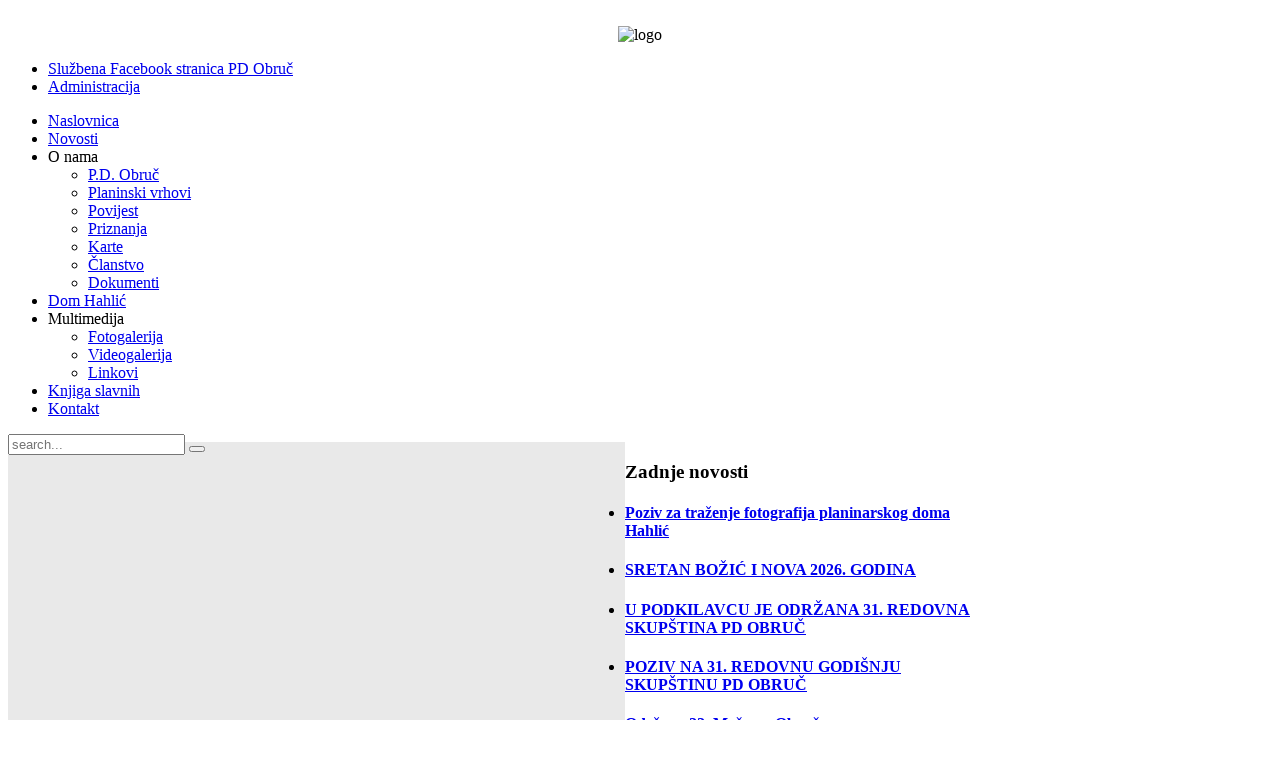

--- FILE ---
content_type: text/html; charset=utf-8
request_url: http://pdobruc.hr/
body_size: 5796
content:

<!DOCTYPE HTML>

<html lang="hr-hr" dir="ltr">



<head>

<meta charset="utf-8" />
  <base href="http://pdobruc.hr/" />
  <title>Naslovnica - Planinarsko društvo Obruč</title>
  <link href="/rss" rel="alternate" type="application/rss+xml" title="RSS 2.0" />
  <link href="/atom" rel="alternate" type="application/atom+xml" title="Atom 1.0" />
  <link href="http://pdobruc.hr/index.php?option=com_search&amp;view=featured&amp;Itemid=101&amp;format=opensearch" rel="search" title="Traži Planinarsko društvo Obruč" type="application/opensearchdescription+xml" />
  <link href="/templates/yoo_revista/favicon.ico" rel="shortcut icon" type="image/vnd.microsoft.icon" />
  <link rel="stylesheet" href="/cache/widgetkit/widgetkit-7fcb52c0.css" type="text/css" />
  <link rel="stylesheet" href="http://pdobruc.hr/media/com_uniterevolution/assets/rs-plugin/css/settings.css" type="text/css" />
  <link rel="stylesheet" href="http://pdobruc.hr/media/com_uniterevolution/assets/rs-plugin/css/captions.css" type="text/css" />
  <link rel="stylesheet" href="http://pdobruc.hr/modules/mod_news_pro_gk4/interface/css/style.css" type="text/css" />
  <link rel="stylesheet" href="http://pdobruc.hr/media/mod_joomimg/css/slideshow.css" type="text/css" />
  <link rel="stylesheet" href="http://pdobruc.hr/media/mod_joomimg/css/mod_joomimg.css" type="text/css" />
  <style type="text/css">
#slideshow134 {
  width: 214px;
}
.slideshow-captions-visible{
  height: 45px !important;
  font-size: 13px !important;
  color: #fff !important;
  background: #000 !important;
}
div#poll_loading_1 {
	background: url(media/system/images/mootree_loader.gif) 0% 50% no-repeat;
	width:100%;
	height:20px; 
	padding: 4px 0 0 20px; 
}

  </style>
  <script src="/media/system/js/mootools-core.js" type="text/javascript"></script>
  <script src="/media/system/js/core.js" type="text/javascript"></script>
  <script src="/media/system/js/caption.js" type="text/javascript"></script>
  <script src="/media/widgetkit/js/jquery.js" type="text/javascript"></script>
  <script src="/cache/widgetkit/widgetkit-9aa35c2a.js" type="text/javascript"></script>
  <script src="http://ajax.googleapis.com/ajax/libs/jquery/1.8.0/jquery.min.js?app=revolution_slider" type="text/javascript"></script>
  <script src="http://pdobruc.hr/media/com_uniterevolution/assets/rs-plugin/js/jquery.themepunch.plugins.min.js" type="text/javascript"></script>
  <script src="http://pdobruc.hr/media/com_uniterevolution/assets/rs-plugin/js/jquery.themepunch.revolution.min.js" type="text/javascript"></script>
  <script src="/media/system/js/mootools-more.js" type="text/javascript"></script>
  <script src="http://pdobruc.hr/modules/mod_news_pro_gk4/interface/scripts/engine.js" type="text/javascript"></script>
  <script src="http://pdobruc.hr/media/mod_joomimg/js/slideshow.js" type="text/javascript"></script>
  <script type="text/javascript">
window.addEvent('load', function() {
				new JCaption('img.caption');
			});
  </script>

<link rel="apple-touch-icon-precomposed" href="/templates/yoo_revista/apple_touch_icon.png" />
<link rel="stylesheet" href="/templates/yoo_revista/css/base.css" />
<link rel="stylesheet" href="/templates/yoo_revista/css/layout.css" />
<link rel="stylesheet" href="/templates/yoo_revista/css/menus.css" />
<style>body { min-width: 980px; }
.wrapper { width: 980px; }
#maininner { width: 980px; }
#menu .dropdown { width: 250px; }
#menu .columns2 { width: 500px; }
#menu .columns3 { width: 750px; }
#menu .columns4 { width: 1000px; }</style>
<link rel="stylesheet" href="/templates/yoo_revista/css/modules.css" />
<link rel="stylesheet" href="/templates/yoo_revista/css/tools.css" />
<link rel="stylesheet" href="/templates/yoo_revista/css/system.css" />
<link rel="stylesheet" href="/templates/yoo_revista/css/extensions.css" />
<link rel="stylesheet" href="/templates/yoo_revista/css/custom.css" />
<link rel="stylesheet" href="/templates/yoo_revista/css/background/noise_green.css" />
<link rel="stylesheet" href="/templates/yoo_revista/css/font2/signika.css" />
<link rel="stylesheet" href="/templates/yoo_revista/css/font3/signika.css" />
<link rel="stylesheet" href="/templates/yoo_revista/styles/olive/css/style.css" />
<link rel="stylesheet" href="/templates/yoo_revista/css/print.css" />
<link rel="stylesheet" href="/templates/yoo_revista/fonts/signika.css" />
<script src="/templates/yoo_revista/warp/js/warp.js"></script>
<script src="/templates/yoo_revista/warp/js/accordionmenu.js"></script>
<script src="/templates/yoo_revista/warp/js/dropdownmenu.js"></script>
<script src="/templates/yoo_revista/js/template.js"></script>

<style type="text/css">
#pagecentar {
	text-align: center;
}
</style>
</head>



<body id="page" class="page sidebar-a-right sidebar-b-right isblog home wrapper-default" data-config='{"twitter":0,"plusone":0,"facebook":1}'>
	<table width="100%" border="0" cellspacing="0" cellpadding="0">
	  <tr>
	    <td align="center" valign="top"><span class="grid-block"><br>
        <img style="margin-bottom: -22px;" alt="logo" src="/images/yootheme/logo.png" height="84" width="500" /></span></td>
      </tr>
</table>
	<div id="page-bg">

		

	  <div>

	

			
			

			<div class="wrapper grid-block">

		

				<header id="header">

					

					<section id="menublock" class="grid-block">

					

						<div id="toolbar" class="grid-block">

			

							
							<div class="float-left"><div class="module   deepest">

			<ul class="menu menu-line">
<li class="level1 item426"><a href="https://www.facebook.com/pages/Planinarsko-dru%C5%A1tvo-Obru%C4%8D/344881688946900" class="level1"><span>Službena Facebook stranica PD Obruč</span></a></li><li class="level1 item255"><a href="/index.php?option=com_users&amp;view=login&amp;Itemid=255" class="level1"><span>Administracija</span></a></li></ul>		
</div></div>

							
		

							
							

						</div>

			

						<div id="menubar" class="grid-block">

							

							
							<nav id="menu"><ul class="menu menu-dropdown">
<li class="level1 item101 active current"><a href="/" class="level1 active current"><span>Naslovnica</span></a></li><li class="level1 item137"><a href="/novosti" class="level1"><span>Novosti</span></a></li><li class="level1 item102 parent"><span class="separator level1 parent"><span>O nama</span></span>
<div class="dropdown columns1"><div class="dropdown-bg"><div><div class="width100 column"><ul class="level2"><li class="level2 item103"><a href="/planinarsko-drustvo-obruc" class="level2"><span>P.D. Obruč</span></a></li><li class="level2 item104"><a href="/planinski-vrhovi" class="level2"><span>Planinski vrhovi</span></a></li><li class="level2 item290"><a href="/povijest" class="level2"><span>Povijest</span></a></li><li class="level2 item138"><a href="/priznanja" class="level2"><span>Priznanja</span></a></li><li class="level2 item289"><a href="/karte" class="level2"><span>Karte</span></a></li><li class="level2 item165"><a href="/clanstvo" class="level2"><span>Članstvo</span></a></li><li class="level2 item147"><a href="/o-drustvu/slideset/viewcategory/1.html" class="level2"><span>Dokumenti</span></a></li></ul></div></div></div></div></li><li class="level1 item105"><a href="/planinarski-dom-hahlic" class="level1"><span>Dom Hahlić</span></a></li><li class="level1 item106 parent"><span class="separator level1 parent"><span>Multimedija</span></span>
<div class="dropdown columns1"><div class="dropdown-bg"><div><div class="width100 column"><ul class="level2"><li class="level2 item124"><a href="/index.php?option=com_joomgallery&amp;view=gallery&amp;Itemid=124" class="level2"><span>Fotogalerija</span></a></li><li class="level2 item155"><a href="/videogalerija" class="level2"><span>Videogalerija</span></a></li><li class="level2 item160"><a href="/linkovi/korisni-linkovi" class="level2"><span>Linkovi</span></a></li></ul></div></div></div></div></li><li class="level1 item241"><a href="/knjiga-slavnih" class="level1"><span>Knjiga slavnih</span></a></li><li class="level1 item107"><a href="/kontakt/planinarsko-drustvo-obruc-jelenje" class="level1"><span>Kontakt</span></a></li></ul></nav>

							
			

							
							<div id="search">
<form id="searchbox" action="/" method="post" role="search">
	<input type="text" value="" name="searchword" placeholder="search..." />
	<button type="reset" value="Reset"></button>
	<input type="hidden" name="task"   value="search" />
	<input type="hidden" name="option" value="com_search" />
	<input type="hidden" name="Itemid" value="101" />	
</form>

<script src="/templates/yoo_revista/warp/js/search.js"></script>
<script>
jQuery(function($) {
	$('#searchbox input[name=searchword]').search({'url': '/index.php?option=com_search&amp;tmpl=raw&amp;type=json&amp;ordering=&amp;searchphrase=all', 'param': 'searchword', 'msgResultsHeader': 'Search Results', 'msgMoreResults': 'More Results', 'msgNoResults': 'No results found'}).placeholder();
});
</script></div>

							
							

						</div>

						

						
					

					</section>

				

					
				

				</header>

		

				
				<section id="top-a" class="grid-block "><div class="grid-box width66 grid-h"><div class="module mod-box  deepest">

				
				
				<!-- START REVOLUTION SLIDER ver. 2.1.8 -->
				
				
				<div id="rev_slider_1_1_wrapper" class="rev_slider_wrapper" style="float:left;background-color:#E9E9E9;padding:5px;margin-left:0px;margin-right:0px;margin-top:0px;margin-bottom:0px;height:285px;width:607px;direction:ltr;">
					<div id="rev_slider_1_1" class="rev_slider" style="display:none;height:285px;width:607px;">						
										<ul>
								
					<li data-transition="random" data-slotamount="7" data-masterspeed="300" > 
					    
						<img src="http://pdobruc.hr/images/baneri_naslovnica/hahlic1.jpg" alt="hahlic1" />
						
											</li>
									
					<li data-transition="random" data-slotamount="7" data-masterspeed="300" > 
					    
						<img src="http://pdobruc.hr/images/baneri_naslovnica/hahlic3.jpg" alt="hahlic3" />
						
											</li>
									
					<li data-transition="random" data-slotamount="7" data-masterspeed="300" > 
					    
						<img src="http://pdobruc.hr/images/baneri_naslovnica/hahlic2.jpg" alt="hahlic2" />
						
											</li>
									
					<li data-transition="random" data-slotamount="7" data-masterspeed="300" > 
					    
						<img src="http://pdobruc.hr/images/baneri_naslovnica/hshlic_4.jpg" alt="hshlic_4" />
						
											</li>
									
					<li data-transition="random" data-slotamount="7" data-masterspeed="300" > 
					    
						<img src="http://pdobruc.hr/images/baneri_naslovnica/hahlic5.jpg" alt="hahlic5" />
						
											</li>
								</ul>
									<div class="tp-bannertimer"></div>					</div>
				</div>
							
			<script type="text/javascript">
				
				var tpj=jQuery;
				
				
				var revapi1;
				
				tpj(document).ready(function() {
				
				if (tpj.fn.cssOriginal != undefined)
					tpj.fn.css = tpj.fn.cssOriginal;
				
				if(tpj('#rev_slider_1_1').revolution == undefined)
					revslider_showDoubleJqueryError('#rev_slider_1_1',"joomla");
				else				
					revapi1 = tpj('#rev_slider_1_1').show().revolution(
					 {
						delay:9000,
						startwidth:607,
						startheight:285,
						hideThumbs:200,
						
						thumbWidth:100,
						thumbHeight:50,
						thumbAmount:5,
						
						navigationType:"none",
						navigationArrows:"verticalcentered",
						navigationStyle:"round",
						
						touchenabled:"on",
						onHoverStop:"on",
						
						shadow:0,
						fullWidth:"off",

						navigationHAlign:"center",
						navigationVAlign:"bottom",
						navigationHOffset:0,
						navigationVOffset:20,
								
						stopLoop:"off",
						stopAfterLoops:-1,
						stopAtSlide:-1,
								
						shuffle:"off",
						
						hideSliderAtLimit:0,
						hideCaptionAtLimit:0,
						hideAllCaptionAtLilmit:0					});
				
				});	//ready
				
			</script>
			
							<div style="margin: -13px 0 0 13px; font-size:0px;">POWERED BY REVOLUTION SLIDER</div>				<!-- END REVOLUTION SLIDER -->
						
</div></div><div class="grid-box width33 grid-h"><div class="module mod-box  deepest">

		<h3 class="module-title"><span class="color">Zadnje</span> novosti</h3>	
	<div class="nspMain nspFs90" id="nsp-nsp_124" style="width:100%;">
		
				<div class="nspLinksWrap bottom" style="width:99.9%;">
			<div class="nspLinks" style="margin:0px;">
								<ul class="nspList">
										<li class="even"><h4><a href="/poziv-za-trazenje-fotografija-vezane-uz-planinarski-dom-hahlic" title="Poziv za traženje fotografija planinarskog doma Hahlić">Poziv za traženje fotografija planinarskog doma Hahlić</a></h4></li>										<li class="odd"><h4><a href="/sretan-bozic-i-nova-2026-godina" title="SRETAN BOŽIĆ I NOVA 2026. GODINA">SRETAN BOŽIĆ I NOVA 2026. GODINA</a></h4></li>										<li class="even"><h4><a href="/u-podkilavcu-je-odrzana-31-redovna-skupstina-pd-obruc" title="U PODKILAVCU JE ODRŽANA 31. REDOVNA SKUPŠTINA PD OBRUČ">U PODKILAVCU JE ODRŽANA 31. REDOVNA SKUPŠTINA PD OBRUČ</a></h4></li>										<li class="odd"><h4><a href="/poziv-na-31-redovnu-godisnju-skupstinu-pd-obruc" title="POZIV NA 31. REDOVNU GODIŠNJU SKUPŠTINU PD OBRUČ">POZIV NA 31. REDOVNU GODIŠNJU SKUPŠTINU PD OBRUČ</a></h4></li>										<li class="even"><h4><a href="/odrzana-22-masa-na-obrucu" title="Održana 22. Maša na Obruču">Održana 22. Maša na Obruču</a></h4></li>									</ul>
						
				
					
			</div>
		</div>
			</div>


<script type="text/javascript">
//<![CDATA[
try {$Gavick;}catch(e){$Gavick = {};};
$Gavick["nsp-nsp_124"] = {
	"animation_speed": 400,
	"animation_interval": 5000,
	"animation_function": Fx.Transitions.Expo.easeIn,
	"news_column": 0,
	"news_rows": 0,
	"links_columns_amount": 1,
	"links_amount": 5,
	"counter_text": '<strong>Page:</strong>'
};
//]]>
</script>			
</div></div></section>

				
				

				
				

				
				<!-- main end -->

		

				
				<section id="bottom-a" class="grid-block wrapped"><div class="grid-box width25 grid-h"><div class="module mod-line  deepest">

		<h3 class="module-title"><span class="color">PD</span> Obruč</h3>	
<p><img style="border: 1px solid #e8e8e8;" title="PD Obruč - O nama" class="size-auto" src="/images/baneri/pd_obruc.jpg" alt="PD Obruč - O nama" height="94" width="214" />Saznajte sve informacije o planinarskom društvu "Obruč".</p>
<p><a class="button-more" href="/planinarsko-drustvo-obruc">Opširnije</a></p>
		
</div></div><div class="grid-box width25 grid-h"><div class="module mod-line  deepest">

		<h3 class="module-title"><span class="color">Planinarski</span> dom Hahlić</h3>	
<p><img style="border: 1px solid #e8e8e8;" title="Planinarski dom Hahlić" class="size-auto" src="/images/yootheme/dom_hahlic.jpg" alt="Planinarski dom Hahlić" height="94" width="214" />Sve informacije o Planinarskom domu Hahlić.</p>
<p><a class="button-more" href="/planinarski-dom-hahlic">Opširnije</a></p>
		
</div></div><div class="grid-box width25 grid-h"><div class="module mod-line  deepest">

			  <script type="text/javascript">
    window.addEvent('domready', function(){
    var imgs =
    {
      '/images/joomgallery/details/hahli_2/hahlic_9_20120318_2002155490.jpg':
      {
        caption: '',
        href: '/index.php?view=category&catid=2&Itemid=124&option=com_joomgallery'
      }
      ,
      '/images/joomgallery/details/hahli_2/hahlic_4_20120318_1969431344.jpg':
      {
        caption: '',
        href: '/index.php?view=category&catid=2&Itemid=124&option=com_joomgallery'
      }
      ,
      '/images/joomgallery/details/hahli_2/hahli_1_20120318_1767539656.jpg':
      {
        caption: '',
        href: '/index.php?view=category&catid=2&Itemid=124&option=com_joomgallery'
      }
      ,
      '/images/joomgallery/details/hahli_2/hahlic_6_20120318_2024977644.jpg':
      {
        caption: '',
        href: '/index.php?view=category&catid=2&Itemid=124&option=com_joomgallery'
      }
      ,
      '/images/joomgallery/details/planinarski_dom_hahli_3/planinarski_dom_hahli_4_20120331_1814385230.jpg':
      {
        caption: '',
        href: '/index.php?view=category&catid=3&Itemid=124&option=com_joomgallery'
      }
      ,
      '/images/joomgallery/details/hahli_2/hahlic_10_20120318_1535961231.jpg':
      {
        caption: '',
        href: '/index.php?view=category&catid=2&Itemid=124&option=com_joomgallery'
      }
      ,
      '/images/joomgallery/details/hahli_2/hahlii_dejan_ban_5_20120402_2003619163.jpg':
      {
        caption: '',
        href: '/index.php?view=category&catid=2&Itemid=124&option=com_joomgallery'
      }
      ,
      '/images/joomgallery/details/hahli_2/hahlii_dejan_ban_1_20120402_1721109062.jpg':
      {
        caption: '',
        href: '/index.php?view=category&catid=2&Itemid=124&option=com_joomgallery'
      }
      ,
      '/images/joomgallery/details/hahli_2/hahlii_dejan_ban_6_20120402_1585083013.jpg':
      {
        caption: '',
        href: '/index.php?view=category&catid=2&Itemid=124&option=com_joomgallery'
      }
      ,
      '/images/joomgallery/details/hahli_2/hahli_3_20120318_1455302590.jpg':
      {
        caption: '',
        href: '/index.php?view=category&catid=2&Itemid=124&option=com_joomgallery'
      }
    };
    new Slideshow('slideshow134',
      imgs,
      {
        duration: 2000,
        delay: 9000,
        width: 214,
        height: 230,
        resize: 'stretch',
        captions: false,
        loader: true,
        pan: 50,
        zoom: 50,
        transition: 'linear',
        color: '#FFF',
        titles: true,
        center: true,
        controller:false,
        fast:false,
        loop:true,
        overlap:true,
        paused:false,
        random:true,
        thumbnails:false
      }
    );
  });
  </script>
<div class="joomimg134_main">
    <div id="slideshow134" class="slideshow">
    </div>
</div>		
</div></div><div class="grid-box width25 grid-h"><div class="module mod-line  deepest">

		<h3 class="module-title"><span class="color">Anketno</span> pitanje</h3>	
<div class="poll" style="border:none; padding:1px;">

    <h4>Koliko često posjećujte planinarski dom Hahlić?</h4>

<div id="polldiv_1">

			
			<div>
				<div style="padding:3px;">Jednom godišnje - 24.9%</div>
				<div style="height:10px; padding:1px; border:1px solid #cccccc;">
					<div style="width: 24.9%; height:10px;background:#ff0000;"></div>
				</div>
			</div>
			
			<div>
				<div style="padding:3px;">Svakih šest mjeseci - 17.1%</div>
				<div style="height:10px; padding:1px; border:1px solid #cccccc;">
					<div style="width: 17.1%; height:10px;background:#ffff99;"></div>
				</div>
			</div>
			
			<div>
				<div style="padding:3px;">Svaka tri mjeseca - 19.6%</div>
				<div style="height:10px; padding:1px; border:1px solid #cccccc;">
					<div style="width: 19.6%; height:10px;background:#ff6600;"></div>
				</div>
			</div>
			
			<div>
				<div style="padding:3px;">Jednom mjesečno - 27.7%</div>
				<div style="height:10px; padding:1px; border:1px solid #cccccc;">
					<div style="width: 27.7%; height:10px;background:#000080;"></div>
				</div>
			</div>
<br /><b>Ukupno glasova</b>: 866<div id="mod_poll_messages_1" style="margin:5px;">Glasanje u ovoj anketi je zavrseno u: 01 Ožu 2019 - 00:00 </div>
<!-- End of #polldiv -->
</div>
<div id="poll_links" style="padding-top:5px; ">

		
	
</div>
</div>		
</div></div></section>

				
				

				
				<section id="bottom-b" class="grid-block "><div class="grid-box width25 grid-h"><div class="module mod-box  deepest">

		<h3 class="module-title"><span class="color">Foto</span> albumi</h3>	
<p style="text-align: justify;"><img style="border: 1px solid #e8e8e8;" alt="PD Obruč - Fotogalerija" src="/images/baneri/fotogalerija.jpg" height="94" width="214" />Pogledajte fotografije sa područja planinarskog društva "Obruč".</p>
<p><a class="button-more" href="/index.php?option=com_joomgallery&amp;view=gallery&amp;Itemid=124">Opširnije</a></p>
		
</div></div><div class="grid-box width25 grid-h"><div class="module mod-box  deepest">

		<h3 class="module-title"><span class="color">Video</span> materijali</h3>	
<p style="text-align: justify;"><img style="border: 1px solid #e8e8e8;" alt="PD Obruč - Videogalerija" src="/images/baneri/videogalerija.jpg" height="94" width="214" />Pogledajte videogaleriju sa područja planinarskog društva "Obruč".</p>
<p><a class="button-more" href="/videogalerija">Opširnije</a></p>
		
</div></div><div class="grid-box width25 grid-h"><div class="module mod-box  deepest">

		<h3 class="module-title"><span class="color">Facebook</span> stranica</h3>	
<p style="text-align: justify;"><a href="https://www.facebook.com/pages/Planinarsko-dru%C5%A1tvo-Obru%C4%8D/344881688946900"><img src="/images/baneri/facebook.jpg" border="0" alt="PD Obruč - Facebook" title="PD Obruč - Facebook" width="214" height="94" style="border: 1px solid #e8e8e8;" /></a>Službena facebook stranica planinarskog društva "Obruč".</p>
<p><a class="button-more" href="https://www.facebook.com/pages/Planinarsko-dru%C5%A1tvo-Obru%C4%8D/344881688946900">Opširnije</a></p>
		
</div></div><div class="grid-box width25 grid-h"><div class="module mod-box  deepest">

		<h3 class="module-title">Linkovi</h3>	
<ul class="line line-icon">
<li><a href="http://www.groalp.com/">Grobnik trekking</a></li>
<li><a href="http://www.plsavez.hr/" target="_blank">Hrvatski planinarski savez</a></li>
<li><a href="http://www.sgvh.hr/" target="_blank">Savez gorskih vodiča Hrvatske</a></li>
<li><a href="http://www.plsavez.hr/forum/" target="_blank">Planinarski forum</a></li>
<li><a href="http://www.gss.hr/" target="_blank">Gorska služba spa&scaron;avanja</a></li>
<li><a href="http://meteo.hr/" target="_blank">Prognoze vremena DHMZ</a></li>
<li><a href="http://www.nsejelenje.com">Na&scaron;e Jelenje</a></li>
</ul>
		
</div></div></section>

				
				

				
				<section id="bottom-c" class="grid-block "><div class="grid-box width100 grid-h"><div class="module mod-box  deepest">

			
<p style="text-align: center;">Copyright &copy; 2012 Planinarsko dru&scaron;tvo Obruč. Sva prava zadržana.</p>
		
</div></div></section>

				
				

				
		

			</div>

			

	  </div>

	

</div>

	

	<br>
	

</body>

</html>